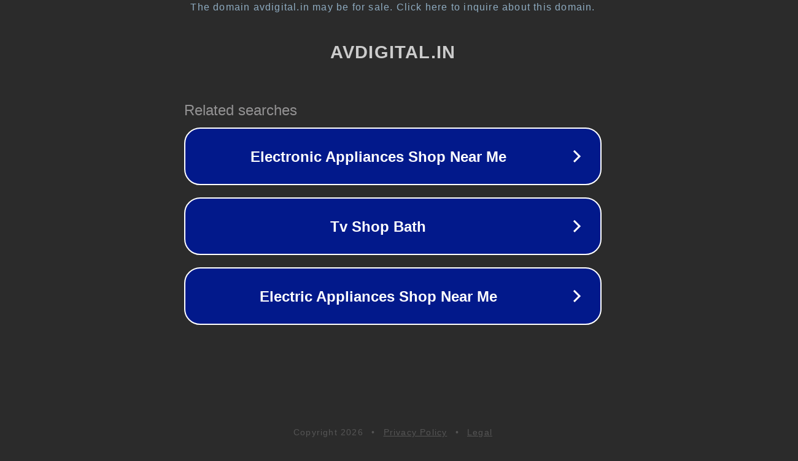

--- FILE ---
content_type: text/html; charset=utf-8
request_url: https://avdigital.in/products/hare-rama-hare-krishna
body_size: 1082
content:
<!doctype html>
<html data-adblockkey="MFwwDQYJKoZIhvcNAQEBBQADSwAwSAJBANDrp2lz7AOmADaN8tA50LsWcjLFyQFcb/P2Txc58oYOeILb3vBw7J6f4pamkAQVSQuqYsKx3YzdUHCvbVZvFUsCAwEAAQ==_z9GXK2vpP4dRPvlCsEpMaiyc2RJUTZDaHn/Y1br1/xJEhgcscdrOzRwM4POz9Wc+SKAAlj6EWfKvlDLiqw942Q==" lang="en" style="background: #2B2B2B;">
<head>
    <meta charset="utf-8">
    <meta name="viewport" content="width=device-width, initial-scale=1">
    <link rel="icon" href="[data-uri]">
    <link rel="preconnect" href="https://www.google.com" crossorigin>
</head>
<body>
<div id="target" style="opacity: 0"></div>
<script>window.park = "[base64]";</script>
<script src="/bIqeZehGx.js"></script>
</body>
</html>
